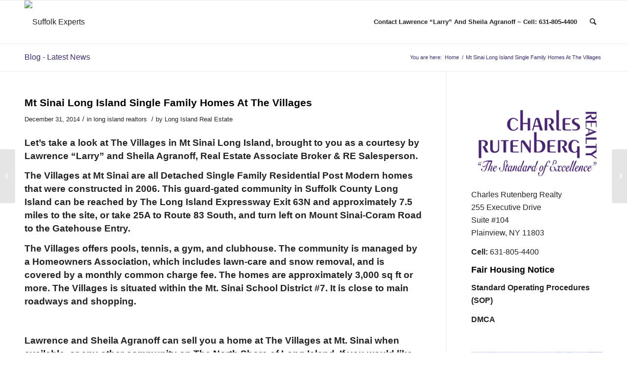

--- FILE ---
content_type: text/html; charset=UTF-8
request_url: https://www.suffolkexperts.com/2014/12/31/mt-sinai-long-island-single-family-homes-at-the-villages/
body_size: 11978
content:
<!DOCTYPE html>
<html lang="en-US" class="html_stretched responsive av-preloader-disabled av-default-lightbox  html_header_top html_logo_left html_main_nav_header html_menu_right html_slim html_header_sticky html_header_shrinking html_mobile_menu_phone html_header_searchicon html_content_align_center html_header_unstick_top_disabled html_header_stretch_disabled html_av-overlay-side html_av-overlay-side-classic html_av-submenu-noclone html_entry_id_18775 av-cookies-no-cookie-consent av-no-preview html_text_menu_active ">
<head>
<meta charset="UTF-8" />
<meta name="robots" content="index, follow" />


<!-- mobile setting -->
<meta name="viewport" content="width=device-width, initial-scale=1">

<!-- Scripts/CSS and wp_head hook -->
<title>Mt Sinai Long Island Single Family Homes At The Villages &#8211; Suffolk Experts</title>
<meta name='robots' content='max-image-preview:large' />
<link rel="alternate" type="application/rss+xml" title="Suffolk Experts &raquo; Feed" href="https://www.suffolkexperts.com/feed/" />
<link rel="alternate" type="application/rss+xml" title="Suffolk Experts &raquo; Comments Feed" href="https://www.suffolkexperts.com/comments/feed/" />
<link rel="alternate" title="oEmbed (JSON)" type="application/json+oembed" href="https://www.suffolkexperts.com/wp-json/oembed/1.0/embed?url=https%3A%2F%2Fwww.suffolkexperts.com%2F2014%2F12%2F31%2Fmt-sinai-long-island-single-family-homes-at-the-villages%2F" />
<link rel="alternate" title="oEmbed (XML)" type="text/xml+oembed" href="https://www.suffolkexperts.com/wp-json/oembed/1.0/embed?url=https%3A%2F%2Fwww.suffolkexperts.com%2F2014%2F12%2F31%2Fmt-sinai-long-island-single-family-homes-at-the-villages%2F&#038;format=xml" />
<style id='wp-img-auto-sizes-contain-inline-css' type='text/css'>
img:is([sizes=auto i],[sizes^="auto," i]){contain-intrinsic-size:3000px 1500px}
/*# sourceURL=wp-img-auto-sizes-contain-inline-css */
</style>
<link rel='stylesheet' id='avia-grid-css' href='https://www.suffolkexperts.com/wp-content/themes/suffolkexperts/css/grid.css?ver=4.7.6.4' type='text/css' media='all' />
<link rel='stylesheet' id='avia-base-css' href='https://www.suffolkexperts.com/wp-content/themes/suffolkexperts/css/base.css?ver=4.7.6.4' type='text/css' media='all' />
<link rel='stylesheet' id='avia-layout-css' href='https://www.suffolkexperts.com/wp-content/themes/suffolkexperts/css/layout.css?ver=4.7.6.4' type='text/css' media='all' />
<link rel='stylesheet' id='avia-module-blog-css' href='https://www.suffolkexperts.com/wp-content/themes/suffolkexperts/config-templatebuilder/avia-shortcodes/blog/blog.css?ver=6.9' type='text/css' media='all' />
<link rel='stylesheet' id='avia-module-postslider-css' href='https://www.suffolkexperts.com/wp-content/themes/suffolkexperts/config-templatebuilder/avia-shortcodes/postslider/postslider.css?ver=6.9' type='text/css' media='all' />
<link rel='stylesheet' id='avia-module-button-css' href='https://www.suffolkexperts.com/wp-content/themes/suffolkexperts/config-templatebuilder/avia-shortcodes/buttons/buttons.css?ver=6.9' type='text/css' media='all' />
<link rel='stylesheet' id='avia-module-comments-css' href='https://www.suffolkexperts.com/wp-content/themes/suffolkexperts/config-templatebuilder/avia-shortcodes/comments/comments.css?ver=6.9' type='text/css' media='all' />
<link rel='stylesheet' id='avia-module-gallery-css' href='https://www.suffolkexperts.com/wp-content/themes/suffolkexperts/config-templatebuilder/avia-shortcodes/gallery/gallery.css?ver=6.9' type='text/css' media='all' />
<link rel='stylesheet' id='avia-module-gridrow-css' href='https://www.suffolkexperts.com/wp-content/themes/suffolkexperts/config-templatebuilder/avia-shortcodes/grid_row/grid_row.css?ver=6.9' type='text/css' media='all' />
<link rel='stylesheet' id='avia-module-social-css' href='https://www.suffolkexperts.com/wp-content/themes/suffolkexperts/config-templatebuilder/avia-shortcodes/social_share/social_share.css?ver=6.9' type='text/css' media='all' />
<link rel='stylesheet' id='avia-module-tabs-css' href='https://www.suffolkexperts.com/wp-content/themes/suffolkexperts/config-templatebuilder/avia-shortcodes/tabs/tabs.css?ver=6.9' type='text/css' media='all' />
<link rel='stylesheet' id='avia-module-video-css' href='https://www.suffolkexperts.com/wp-content/themes/suffolkexperts/config-templatebuilder/avia-shortcodes/video/video.css?ver=6.9' type='text/css' media='all' />
<style id='wp-emoji-styles-inline-css' type='text/css'>

	img.wp-smiley, img.emoji {
		display: inline !important;
		border: none !important;
		box-shadow: none !important;
		height: 1em !important;
		width: 1em !important;
		margin: 0 0.07em !important;
		vertical-align: -0.1em !important;
		background: none !important;
		padding: 0 !important;
	}
/*# sourceURL=wp-emoji-styles-inline-css */
</style>
<style id='wp-block-library-inline-css' type='text/css'>
:root{--wp-block-synced-color:#7a00df;--wp-block-synced-color--rgb:122,0,223;--wp-bound-block-color:var(--wp-block-synced-color);--wp-editor-canvas-background:#ddd;--wp-admin-theme-color:#007cba;--wp-admin-theme-color--rgb:0,124,186;--wp-admin-theme-color-darker-10:#006ba1;--wp-admin-theme-color-darker-10--rgb:0,107,160.5;--wp-admin-theme-color-darker-20:#005a87;--wp-admin-theme-color-darker-20--rgb:0,90,135;--wp-admin-border-width-focus:2px}@media (min-resolution:192dpi){:root{--wp-admin-border-width-focus:1.5px}}.wp-element-button{cursor:pointer}:root .has-very-light-gray-background-color{background-color:#eee}:root .has-very-dark-gray-background-color{background-color:#313131}:root .has-very-light-gray-color{color:#eee}:root .has-very-dark-gray-color{color:#313131}:root .has-vivid-green-cyan-to-vivid-cyan-blue-gradient-background{background:linear-gradient(135deg,#00d084,#0693e3)}:root .has-purple-crush-gradient-background{background:linear-gradient(135deg,#34e2e4,#4721fb 50%,#ab1dfe)}:root .has-hazy-dawn-gradient-background{background:linear-gradient(135deg,#faaca8,#dad0ec)}:root .has-subdued-olive-gradient-background{background:linear-gradient(135deg,#fafae1,#67a671)}:root .has-atomic-cream-gradient-background{background:linear-gradient(135deg,#fdd79a,#004a59)}:root .has-nightshade-gradient-background{background:linear-gradient(135deg,#330968,#31cdcf)}:root .has-midnight-gradient-background{background:linear-gradient(135deg,#020381,#2874fc)}:root{--wp--preset--font-size--normal:16px;--wp--preset--font-size--huge:42px}.has-regular-font-size{font-size:1em}.has-larger-font-size{font-size:2.625em}.has-normal-font-size{font-size:var(--wp--preset--font-size--normal)}.has-huge-font-size{font-size:var(--wp--preset--font-size--huge)}.has-text-align-center{text-align:center}.has-text-align-left{text-align:left}.has-text-align-right{text-align:right}.has-fit-text{white-space:nowrap!important}#end-resizable-editor-section{display:none}.aligncenter{clear:both}.items-justified-left{justify-content:flex-start}.items-justified-center{justify-content:center}.items-justified-right{justify-content:flex-end}.items-justified-space-between{justify-content:space-between}.screen-reader-text{border:0;clip-path:inset(50%);height:1px;margin:-1px;overflow:hidden;padding:0;position:absolute;width:1px;word-wrap:normal!important}.screen-reader-text:focus{background-color:#ddd;clip-path:none;color:#444;display:block;font-size:1em;height:auto;left:5px;line-height:normal;padding:15px 23px 14px;text-decoration:none;top:5px;width:auto;z-index:100000}html :where(.has-border-color){border-style:solid}html :where([style*=border-top-color]){border-top-style:solid}html :where([style*=border-right-color]){border-right-style:solid}html :where([style*=border-bottom-color]){border-bottom-style:solid}html :where([style*=border-left-color]){border-left-style:solid}html :where([style*=border-width]){border-style:solid}html :where([style*=border-top-width]){border-top-style:solid}html :where([style*=border-right-width]){border-right-style:solid}html :where([style*=border-bottom-width]){border-bottom-style:solid}html :where([style*=border-left-width]){border-left-style:solid}html :where(img[class*=wp-image-]){height:auto;max-width:100%}:where(figure){margin:0 0 1em}html :where(.is-position-sticky){--wp-admin--admin-bar--position-offset:var(--wp-admin--admin-bar--height,0px)}@media screen and (max-width:600px){html :where(.is-position-sticky){--wp-admin--admin-bar--position-offset:0px}}

/*# sourceURL=wp-block-library-inline-css */
</style><style id='global-styles-inline-css' type='text/css'>
:root{--wp--preset--aspect-ratio--square: 1;--wp--preset--aspect-ratio--4-3: 4/3;--wp--preset--aspect-ratio--3-4: 3/4;--wp--preset--aspect-ratio--3-2: 3/2;--wp--preset--aspect-ratio--2-3: 2/3;--wp--preset--aspect-ratio--16-9: 16/9;--wp--preset--aspect-ratio--9-16: 9/16;--wp--preset--color--black: #000000;--wp--preset--color--cyan-bluish-gray: #abb8c3;--wp--preset--color--white: #ffffff;--wp--preset--color--pale-pink: #f78da7;--wp--preset--color--vivid-red: #cf2e2e;--wp--preset--color--luminous-vivid-orange: #ff6900;--wp--preset--color--luminous-vivid-amber: #fcb900;--wp--preset--color--light-green-cyan: #7bdcb5;--wp--preset--color--vivid-green-cyan: #00d084;--wp--preset--color--pale-cyan-blue: #8ed1fc;--wp--preset--color--vivid-cyan-blue: #0693e3;--wp--preset--color--vivid-purple: #9b51e0;--wp--preset--gradient--vivid-cyan-blue-to-vivid-purple: linear-gradient(135deg,rgb(6,147,227) 0%,rgb(155,81,224) 100%);--wp--preset--gradient--light-green-cyan-to-vivid-green-cyan: linear-gradient(135deg,rgb(122,220,180) 0%,rgb(0,208,130) 100%);--wp--preset--gradient--luminous-vivid-amber-to-luminous-vivid-orange: linear-gradient(135deg,rgb(252,185,0) 0%,rgb(255,105,0) 100%);--wp--preset--gradient--luminous-vivid-orange-to-vivid-red: linear-gradient(135deg,rgb(255,105,0) 0%,rgb(207,46,46) 100%);--wp--preset--gradient--very-light-gray-to-cyan-bluish-gray: linear-gradient(135deg,rgb(238,238,238) 0%,rgb(169,184,195) 100%);--wp--preset--gradient--cool-to-warm-spectrum: linear-gradient(135deg,rgb(74,234,220) 0%,rgb(151,120,209) 20%,rgb(207,42,186) 40%,rgb(238,44,130) 60%,rgb(251,105,98) 80%,rgb(254,248,76) 100%);--wp--preset--gradient--blush-light-purple: linear-gradient(135deg,rgb(255,206,236) 0%,rgb(152,150,240) 100%);--wp--preset--gradient--blush-bordeaux: linear-gradient(135deg,rgb(254,205,165) 0%,rgb(254,45,45) 50%,rgb(107,0,62) 100%);--wp--preset--gradient--luminous-dusk: linear-gradient(135deg,rgb(255,203,112) 0%,rgb(199,81,192) 50%,rgb(65,88,208) 100%);--wp--preset--gradient--pale-ocean: linear-gradient(135deg,rgb(255,245,203) 0%,rgb(182,227,212) 50%,rgb(51,167,181) 100%);--wp--preset--gradient--electric-grass: linear-gradient(135deg,rgb(202,248,128) 0%,rgb(113,206,126) 100%);--wp--preset--gradient--midnight: linear-gradient(135deg,rgb(2,3,129) 0%,rgb(40,116,252) 100%);--wp--preset--font-size--small: 13px;--wp--preset--font-size--medium: 20px;--wp--preset--font-size--large: 36px;--wp--preset--font-size--x-large: 42px;--wp--preset--spacing--20: 0.44rem;--wp--preset--spacing--30: 0.67rem;--wp--preset--spacing--40: 1rem;--wp--preset--spacing--50: 1.5rem;--wp--preset--spacing--60: 2.25rem;--wp--preset--spacing--70: 3.38rem;--wp--preset--spacing--80: 5.06rem;--wp--preset--shadow--natural: 6px 6px 9px rgba(0, 0, 0, 0.2);--wp--preset--shadow--deep: 12px 12px 50px rgba(0, 0, 0, 0.4);--wp--preset--shadow--sharp: 6px 6px 0px rgba(0, 0, 0, 0.2);--wp--preset--shadow--outlined: 6px 6px 0px -3px rgb(255, 255, 255), 6px 6px rgb(0, 0, 0);--wp--preset--shadow--crisp: 6px 6px 0px rgb(0, 0, 0);}:where(.is-layout-flex){gap: 0.5em;}:where(.is-layout-grid){gap: 0.5em;}body .is-layout-flex{display: flex;}.is-layout-flex{flex-wrap: wrap;align-items: center;}.is-layout-flex > :is(*, div){margin: 0;}body .is-layout-grid{display: grid;}.is-layout-grid > :is(*, div){margin: 0;}:where(.wp-block-columns.is-layout-flex){gap: 2em;}:where(.wp-block-columns.is-layout-grid){gap: 2em;}:where(.wp-block-post-template.is-layout-flex){gap: 1.25em;}:where(.wp-block-post-template.is-layout-grid){gap: 1.25em;}.has-black-color{color: var(--wp--preset--color--black) !important;}.has-cyan-bluish-gray-color{color: var(--wp--preset--color--cyan-bluish-gray) !important;}.has-white-color{color: var(--wp--preset--color--white) !important;}.has-pale-pink-color{color: var(--wp--preset--color--pale-pink) !important;}.has-vivid-red-color{color: var(--wp--preset--color--vivid-red) !important;}.has-luminous-vivid-orange-color{color: var(--wp--preset--color--luminous-vivid-orange) !important;}.has-luminous-vivid-amber-color{color: var(--wp--preset--color--luminous-vivid-amber) !important;}.has-light-green-cyan-color{color: var(--wp--preset--color--light-green-cyan) !important;}.has-vivid-green-cyan-color{color: var(--wp--preset--color--vivid-green-cyan) !important;}.has-pale-cyan-blue-color{color: var(--wp--preset--color--pale-cyan-blue) !important;}.has-vivid-cyan-blue-color{color: var(--wp--preset--color--vivid-cyan-blue) !important;}.has-vivid-purple-color{color: var(--wp--preset--color--vivid-purple) !important;}.has-black-background-color{background-color: var(--wp--preset--color--black) !important;}.has-cyan-bluish-gray-background-color{background-color: var(--wp--preset--color--cyan-bluish-gray) !important;}.has-white-background-color{background-color: var(--wp--preset--color--white) !important;}.has-pale-pink-background-color{background-color: var(--wp--preset--color--pale-pink) !important;}.has-vivid-red-background-color{background-color: var(--wp--preset--color--vivid-red) !important;}.has-luminous-vivid-orange-background-color{background-color: var(--wp--preset--color--luminous-vivid-orange) !important;}.has-luminous-vivid-amber-background-color{background-color: var(--wp--preset--color--luminous-vivid-amber) !important;}.has-light-green-cyan-background-color{background-color: var(--wp--preset--color--light-green-cyan) !important;}.has-vivid-green-cyan-background-color{background-color: var(--wp--preset--color--vivid-green-cyan) !important;}.has-pale-cyan-blue-background-color{background-color: var(--wp--preset--color--pale-cyan-blue) !important;}.has-vivid-cyan-blue-background-color{background-color: var(--wp--preset--color--vivid-cyan-blue) !important;}.has-vivid-purple-background-color{background-color: var(--wp--preset--color--vivid-purple) !important;}.has-black-border-color{border-color: var(--wp--preset--color--black) !important;}.has-cyan-bluish-gray-border-color{border-color: var(--wp--preset--color--cyan-bluish-gray) !important;}.has-white-border-color{border-color: var(--wp--preset--color--white) !important;}.has-pale-pink-border-color{border-color: var(--wp--preset--color--pale-pink) !important;}.has-vivid-red-border-color{border-color: var(--wp--preset--color--vivid-red) !important;}.has-luminous-vivid-orange-border-color{border-color: var(--wp--preset--color--luminous-vivid-orange) !important;}.has-luminous-vivid-amber-border-color{border-color: var(--wp--preset--color--luminous-vivid-amber) !important;}.has-light-green-cyan-border-color{border-color: var(--wp--preset--color--light-green-cyan) !important;}.has-vivid-green-cyan-border-color{border-color: var(--wp--preset--color--vivid-green-cyan) !important;}.has-pale-cyan-blue-border-color{border-color: var(--wp--preset--color--pale-cyan-blue) !important;}.has-vivid-cyan-blue-border-color{border-color: var(--wp--preset--color--vivid-cyan-blue) !important;}.has-vivid-purple-border-color{border-color: var(--wp--preset--color--vivid-purple) !important;}.has-vivid-cyan-blue-to-vivid-purple-gradient-background{background: var(--wp--preset--gradient--vivid-cyan-blue-to-vivid-purple) !important;}.has-light-green-cyan-to-vivid-green-cyan-gradient-background{background: var(--wp--preset--gradient--light-green-cyan-to-vivid-green-cyan) !important;}.has-luminous-vivid-amber-to-luminous-vivid-orange-gradient-background{background: var(--wp--preset--gradient--luminous-vivid-amber-to-luminous-vivid-orange) !important;}.has-luminous-vivid-orange-to-vivid-red-gradient-background{background: var(--wp--preset--gradient--luminous-vivid-orange-to-vivid-red) !important;}.has-very-light-gray-to-cyan-bluish-gray-gradient-background{background: var(--wp--preset--gradient--very-light-gray-to-cyan-bluish-gray) !important;}.has-cool-to-warm-spectrum-gradient-background{background: var(--wp--preset--gradient--cool-to-warm-spectrum) !important;}.has-blush-light-purple-gradient-background{background: var(--wp--preset--gradient--blush-light-purple) !important;}.has-blush-bordeaux-gradient-background{background: var(--wp--preset--gradient--blush-bordeaux) !important;}.has-luminous-dusk-gradient-background{background: var(--wp--preset--gradient--luminous-dusk) !important;}.has-pale-ocean-gradient-background{background: var(--wp--preset--gradient--pale-ocean) !important;}.has-electric-grass-gradient-background{background: var(--wp--preset--gradient--electric-grass) !important;}.has-midnight-gradient-background{background: var(--wp--preset--gradient--midnight) !important;}.has-small-font-size{font-size: var(--wp--preset--font-size--small) !important;}.has-medium-font-size{font-size: var(--wp--preset--font-size--medium) !important;}.has-large-font-size{font-size: var(--wp--preset--font-size--large) !important;}.has-x-large-font-size{font-size: var(--wp--preset--font-size--x-large) !important;}
/*# sourceURL=global-styles-inline-css */
</style>

<style id='classic-theme-styles-inline-css' type='text/css'>
/*! This file is auto-generated */
.wp-block-button__link{color:#fff;background-color:#32373c;border-radius:9999px;box-shadow:none;text-decoration:none;padding:calc(.667em + 2px) calc(1.333em + 2px);font-size:1.125em}.wp-block-file__button{background:#32373c;color:#fff;text-decoration:none}
/*# sourceURL=/wp-includes/css/classic-themes.min.css */
</style>
<link rel='stylesheet' id='avia-scs-css' href='https://www.suffolkexperts.com/wp-content/themes/suffolkexperts/css/shortcodes.css?ver=4.7.6.4' type='text/css' media='all' />
<link rel='stylesheet' id='avia-popup-css-css' href='https://www.suffolkexperts.com/wp-content/themes/suffolkexperts/js/aviapopup/magnific-popup.css?ver=4.7.6.4' type='text/css' media='screen' />
<link rel='stylesheet' id='avia-lightbox-css' href='https://www.suffolkexperts.com/wp-content/themes/suffolkexperts/css/avia-snippet-lightbox.css?ver=4.7.6.4' type='text/css' media='screen' />
<link rel='stylesheet' id='avia-widget-css-css' href='https://www.suffolkexperts.com/wp-content/themes/suffolkexperts/css/avia-snippet-widget.css?ver=4.7.6.4' type='text/css' media='screen' />
<link rel='stylesheet' id='avia-dynamic-css' href='https://www.suffolkexperts.com/wp-content/uploads/dynamic_avia/suffolk_experts.css?ver=61072e239f93f' type='text/css' media='all' />
<link rel='stylesheet' id='avia-custom-css' href='https://www.suffolkexperts.com/wp-content/themes/suffolkexperts/css/custom.css?ver=4.7.6.4' type='text/css' media='all' />
<link rel='stylesheet' id='avia-style-css' href='https://www.suffolkexperts.com/wp-content/themes/suffolkexperts-child/style.css?ver=4.7.6.4' type='text/css' media='all' />
<script type="text/javascript" src="https://www.suffolkexperts.com/wp-includes/js/jquery/jquery.min.js?ver=3.7.1" id="jquery-core-js"></script>
<script type="text/javascript" src="https://www.suffolkexperts.com/wp-includes/js/jquery/jquery-migrate.min.js?ver=3.4.1" id="jquery-migrate-js"></script>
<script type="text/javascript" src="https://www.suffolkexperts.com/wp-content/themes/suffolkexperts/js/avia-compat.js?ver=4.7.6.4" id="avia-compat-js"></script>
<link rel="https://api.w.org/" href="https://www.suffolkexperts.com/wp-json/" /><link rel="alternate" title="JSON" type="application/json" href="https://www.suffolkexperts.com/wp-json/wp/v2/posts/18775" /><link rel="EditURI" type="application/rsd+xml" title="RSD" href="https://www.suffolkexperts.com/xmlrpc.php?rsd" />
<meta name="generator" content="WordPress 6.9" />
<link rel="canonical" href="https://www.suffolkexperts.com/2014/12/31/mt-sinai-long-island-single-family-homes-at-the-villages/" />
<link rel='shortlink' href='https://www.suffolkexperts.com/?p=18775' />
<!-- Analytics by WP Statistics - https://wp-statistics.com -->
<link rel="profile" href="http://gmpg.org/xfn/11" />
<link rel="alternate" type="application/rss+xml" title="Suffolk Experts RSS2 Feed" href="https://www.suffolkexperts.com/feed/" />
<link rel="pingback" href="https://www.suffolkexperts.com/xmlrpc.php" />
<!--[if lt IE 9]><script src="https://www.suffolkexperts.com/wp-content/themes/suffolkexperts/js/html5shiv.js"></script><![endif]-->
<link rel="icon" href="http://www.suffolkexperts.com/wp-content/uploads/2020/10/favicon.png" type="image/png">
<style type='text/css'>
@font-face {font-family: 'entypo-fontello'; font-weight: normal; font-style: normal; font-display: auto;
src: url('https://www.suffolkexperts.com/wp-content/themes/suffolkexperts/config-templatebuilder/avia-template-builder/assets/fonts/entypo-fontello.woff2') format('woff2'),
url('https://www.suffolkexperts.com/wp-content/themes/suffolkexperts/config-templatebuilder/avia-template-builder/assets/fonts/entypo-fontello.woff') format('woff'),
url('https://www.suffolkexperts.com/wp-content/themes/suffolkexperts/config-templatebuilder/avia-template-builder/assets/fonts/entypo-fontello.ttf') format('truetype'), 
url('https://www.suffolkexperts.com/wp-content/themes/suffolkexperts/config-templatebuilder/avia-template-builder/assets/fonts/entypo-fontello.svg#entypo-fontello') format('svg'),
url('https://www.suffolkexperts.com/wp-content/themes/suffolkexperts/config-templatebuilder/avia-template-builder/assets/fonts/entypo-fontello.eot'),
url('https://www.suffolkexperts.com/wp-content/themes/suffolkexperts/config-templatebuilder/avia-template-builder/assets/fonts/entypo-fontello.eot?#iefix') format('embedded-opentype');
} #top .avia-font-entypo-fontello, body .avia-font-entypo-fontello, html body [data-av_iconfont='entypo-fontello']:before{ font-family: 'entypo-fontello'; }
</style>

<!--
Debugging Info for Theme support: 

Theme: Suffolk Experts Main
Version: 4.7.6.4
Installed: suffolkexperts
AviaFramework Version: 5.0
AviaBuilder Version: 4.7.6.4
aviaElementManager Version: 1.0.1
- - - - - - - - - - -
ChildTheme: Suffolk Experts
ChildTheme Version: 1.0
ChildTheme Installed: suffolkexperts

ML:128-PU:60-PLA:5
WP:6.9
Compress: CSS:disabled - JS:disabled
Updates: disabled
PLAu:3
-->
</head>




<body id="top" class="wp-singular post-template-default single single-post postid-18775 single-format-standard wp-theme-suffolkexperts wp-child-theme-suffolkexperts-child  rtl_columns stretched helvetica-neue-websave helvetica_neue" itemscope="itemscope" itemtype="https://schema.org/WebPage" >

	
	<div id='wrap_all'>

	
<header id='header' class='all_colors header_color light_bg_color  av_header_top av_logo_left av_main_nav_header av_menu_right av_slim av_header_sticky av_header_shrinking av_header_stretch_disabled av_mobile_menu_phone av_header_searchicon av_header_unstick_top_disabled av_bottom_nav_disabled  av_header_border_disabled'  role="banner" itemscope="itemscope" itemtype="https://schema.org/WPHeader" >

		<div  id='header_main' class='container_wrap container_wrap_logo'>
	
        <div class='container av-logo-container'><div class='inner-container'><span class='logo'><a href='https://www.suffolkexperts.com/'><img height="100" width="300" src='http://www.suffolkexperts.com/wp-content/uploads/2020/10/suffolkexperts-header.jpg' alt='Suffolk Experts' title='' /></a></span><nav class='main_menu' data-selectname='Select a page'  role="navigation" itemscope="itemscope" itemtype="https://schema.org/SiteNavigationElement" ><div class="avia-menu av-main-nav-wrap"><ul id="avia-menu" class="menu av-main-nav"><li id="menu-item-38210" class="menu-item menu-item-type-post_type menu-item-object-page menu-item-top-level menu-item-top-level-1"><a href="https://www.suffolkexperts.com/long-island-real-estate/" itemprop="url"><span class="avia-bullet"></span><span class="avia-menu-text">Contact Lawrence “Larry” And Sheila Agranoff ~ Cell: 631-805-4400</span><span class="avia-menu-fx"><span class="avia-arrow-wrap"><span class="avia-arrow"></span></span></span></a></li>
<li id="menu-item-search" class="noMobile menu-item menu-item-search-dropdown menu-item-avia-special"><a aria-label="Search" href="?s=" rel="nofollow" data-avia-search-tooltip="

&lt;form role=&quot;search&quot; action=&quot;https://www.suffolkexperts.com/&quot; id=&quot;searchform&quot; method=&quot;get&quot; class=&quot;&quot;&gt;
	&lt;div&gt;
		&lt;input type=&quot;submit&quot; value=&quot;&quot; id=&quot;searchsubmit&quot; class=&quot;button avia-font-entypo-fontello&quot; /&gt;
		&lt;input type=&quot;text&quot; id=&quot;s&quot; name=&quot;s&quot; value=&quot;&quot; placeholder=&#039;Search&#039; /&gt;
			&lt;/div&gt;
&lt;/form&gt;" aria-hidden='false' data-av_icon='' data-av_iconfont='entypo-fontello'><span class="avia_hidden_link_text">Search</span></a></li><li class="av-burger-menu-main menu-item-avia-special ">
	        			<a href="#" aria-label="Menu" aria-hidden="false">
							<span class="av-hamburger av-hamburger--spin av-js-hamburger">
								<span class="av-hamburger-box">
						          <span class="av-hamburger-inner"></span>
						          <strong>Menu</strong>
								</span>
							</span>
							<span class="avia_hidden_link_text">Menu</span>
						</a>
	        		   </li></ul></div></nav></div> </div> 
		<!-- end container_wrap-->
		</div>
		<div class='header_bg'></div>

<!-- end header -->
</header>
		
	<div id='main' class='all_colors' data-scroll-offset='88'>

	<div class='stretch_full container_wrap alternate_color light_bg_color title_container'><div class='container'><strong class='main-title entry-title '><a href='https://www.suffolkexperts.com/' rel='bookmark' title='Permanent Link: Blog - Latest News'  itemprop="headline" >Blog - Latest News</a></strong><div class="breadcrumb breadcrumbs avia-breadcrumbs"><div class="breadcrumb-trail" ><span class="trail-before"><span class="breadcrumb-title">You are here:</span></span> <span  itemscope="itemscope" itemtype="https://schema.org/BreadcrumbList" ><span  itemscope="itemscope" itemtype="https://schema.org/ListItem" itemprop="itemListElement" ><a itemprop="url" href="https://www.suffolkexperts.com" title="Suffolk Experts" rel="home" class="trail-begin"><span itemprop="name">Home</span></a><span itemprop="position" class="hidden">1</span></span></span> <span class="sep">/</span> <span class="trail-end">Mt Sinai Long Island Single Family Homes At The Villages</span></div></div></div></div>
		<div class='container_wrap container_wrap_first main_color sidebar_right'>

			<div class='container template-blog template-single-blog '>

				<main class='content units av-content-small alpha '  role="main" itemscope="itemscope" itemtype="https://schema.org/Blog" >

                    <article class='post-entry post-entry-type-standard post-entry-18775 post-loop-1 post-parity-odd post-entry-last single-big  post-18775 post type-post status-publish format-standard hentry category-long-island-realtors'  itemscope="itemscope" itemtype="https://schema.org/BlogPosting" itemprop="blogPost" ><div class='blog-meta'></div><div class='entry-content-wrapper clearfix standard-content'><header class="entry-content-header"><h1 class='post-title entry-title '  itemprop="headline" >	<a href='https://www.suffolkexperts.com/2014/12/31/mt-sinai-long-island-single-family-homes-at-the-villages/' rel='bookmark' title='Permanent Link: Mt Sinai Long Island Single Family Homes At The Villages'>Mt Sinai Long Island Single Family Homes At The Villages			<span class='post-format-icon minor-meta'></span>	</a></h1><span class='post-meta-infos'><time class='date-container minor-meta updated' >December 31, 2014</time><span class='text-sep text-sep-date'>/</span><span class="blog-categories minor-meta">in <a href="https://www.suffolkexperts.com/category/long-island-realtors/" rel="tag">long island realtors</a> </span><span class="text-sep text-sep-cat">/</span><span class="blog-author minor-meta">by <span class="entry-author-link"  itemprop="author" ><span class="author"><span class="fn"><a href="https://www.suffolkexperts.com/author/longislandrealtors/" title="Posts by Long Island Real Estate" rel="author">Long Island Real Estate</a></span></span></span></span></span></header><div class="entry-content"  itemprop="text" ><p><strong><span style="font-size: 14pt;">Let&#8217;s take a look at The Villages in Mt Sinai Long Island, brought to you as a courtesy by Lawrence &#8220;Larry&#8221; and Sheila Agranoff, Real Estate Associate Broker &amp; RE Salesperson.</span></strong></p>
<p><strong><span style="font-size: 14pt;">The Villages at Mt Sinai are all Detached Single Family Residential Post Modern homes that were constructed in 2006. This guard-gated community in Suffolk County Long Island can be reached by The Long Island Expressway Exit 63N and approximately 7.5 miles to the site, or take 25A to Route 83 South, and turn left on Mount Sinai-Coram Road to the Gatehouse Entry.</span></strong></p>
<p><strong><span class="gmw_" style="font-size: 14pt;">The Villages offers pools, tennis, a gym, and clubhouse. The community is managed by a Homeowners Association, which includes lawn-care and snow removal, and is covered by a monthly common charge fee. The homes are approximately 3,000 sq ft or more. The Villages is situated within the Mt. Sinai School District #7. It is close to main roadways and shopping. </span></strong></p>
<p>&nbsp;</p>
<p><strong><span style="font-size: 14pt;">Lawrence and Sheila Agranoff can sell you a home at The Villages at Mt. Sinai when available, or any other community on The North Shore of Long Island. If you would like to list your present home for sale with us and have it featured on our popular websites, call at 631-805-4400 (c).</span></strong></p>
<p>&nbsp;</p>
<p>&nbsp;</p>
<hr />
<p>&nbsp;</p>
</div><footer class="entry-footer"><div class='av-share-box'><h5 class='av-share-link-description av-no-toc '>Share this entry</h5><ul class='av-share-box-list noLightbox'><li class='av-share-link av-social-link-facebook' ><a target="_blank" aria-label="Share on Facebook" href='https://www.facebook.com/sharer.php?u=https://www.suffolkexperts.com/2014/12/31/mt-sinai-long-island-single-family-homes-at-the-villages/&#038;t=Mt%20Sinai%20Long%20Island%20Single%20Family%20Homes%20At%20The%20Villages' aria-hidden='false' data-av_icon='' data-av_iconfont='entypo-fontello' title='' data-avia-related-tooltip='Share on Facebook' rel="noopener"><span class='avia_hidden_link_text'>Share on Facebook</span></a></li><li class='av-share-link av-social-link-twitter' ><a target="_blank" aria-label="Share on Twitter" href='https://twitter.com/share?text=Mt%20Sinai%20Long%20Island%20Single%20Family%20Homes%20At%20The%20Villages&#038;url=https://www.suffolkexperts.com/?p=18775' aria-hidden='false' data-av_icon='' data-av_iconfont='entypo-fontello' title='' data-avia-related-tooltip='Share on Twitter' rel="noopener"><span class='avia_hidden_link_text'>Share on Twitter</span></a></li><li class='av-share-link av-social-link-whatsapp' ><a target="_blank" aria-label="Share on WhatsApp" href='https://api.whatsapp.com/send?text=https://www.suffolkexperts.com/2014/12/31/mt-sinai-long-island-single-family-homes-at-the-villages/' aria-hidden='false' data-av_icon='' data-av_iconfont='entypo-fontello' title='' data-avia-related-tooltip='Share on WhatsApp' rel="noopener"><span class='avia_hidden_link_text'>Share on WhatsApp</span></a></li><li class='av-share-link av-social-link-pinterest' ><a target="_blank" aria-label="Share on Pinterest" href='https://pinterest.com/pin/create/button/?url=https%3A%2F%2Fwww.suffolkexperts.com%2F2014%2F12%2F31%2Fmt-sinai-long-island-single-family-homes-at-the-villages%2F&#038;description=Mt%20Sinai%20Long%20Island%20Single%20Family%20Homes%20At%20The%20Villages&#038;media=' aria-hidden='false' data-av_icon='' data-av_iconfont='entypo-fontello' title='' data-avia-related-tooltip='Share on Pinterest' rel="noopener"><span class='avia_hidden_link_text'>Share on Pinterest</span></a></li><li class='av-share-link av-social-link-linkedin' ><a target="_blank" aria-label="Share on LinkedIn" href='https://linkedin.com/shareArticle?mini=true&#038;title=Mt%20Sinai%20Long%20Island%20Single%20Family%20Homes%20At%20The%20Villages&#038;url=https://www.suffolkexperts.com/2014/12/31/mt-sinai-long-island-single-family-homes-at-the-villages/' aria-hidden='false' data-av_icon='' data-av_iconfont='entypo-fontello' title='' data-avia-related-tooltip='Share on LinkedIn' rel="noopener"><span class='avia_hidden_link_text'>Share on LinkedIn</span></a></li><li class='av-share-link av-social-link-tumblr' ><a target="_blank" aria-label="Share on Tumblr" href='https://www.tumblr.com/share/link?url=https%3A%2F%2Fwww.suffolkexperts.com%2F2014%2F12%2F31%2Fmt-sinai-long-island-single-family-homes-at-the-villages%2F&#038;name=Mt%20Sinai%20Long%20Island%20Single%20Family%20Homes%20At%20The%20Villages&#038;description=Let%E2%80%99s%20take%20a%20look%20at%20The%20Villages%20in%20Mt%20Sinai%20Long%20Island%2C%20brought%20to%20you%20as%20a%20courtesy%20by%20Lawrence%20%E2%80%9CLarry%E2%80%9D%20and%20Sheila%20Agranoff%2C%20Real%20Estate%20Associate%20Broker%20%26%20RE%20Salesperson.%20The%20Villages%20at%20Mt%20Sinai%20are%20all%20Detached%20Single%20Family%20Residential%20Post%20Modern%20homes%20that%20were%20constructed%20in%202006.%20This%20guard-gated%20community%20in%20Suffolk%20%5B%E2%80%A6%5D' aria-hidden='false' data-av_icon='' data-av_iconfont='entypo-fontello' title='' data-avia-related-tooltip='Share on Tumblr' rel="noopener"><span class='avia_hidden_link_text'>Share on Tumblr</span></a></li><li class='av-share-link av-social-link-vk' ><a target="_blank" aria-label="Share on Vk" href='https://vk.com/share.php?url=https://www.suffolkexperts.com/2014/12/31/mt-sinai-long-island-single-family-homes-at-the-villages/' aria-hidden='false' data-av_icon='' data-av_iconfont='entypo-fontello' title='' data-avia-related-tooltip='Share on Vk' rel="noopener"><span class='avia_hidden_link_text'>Share on Vk</span></a></li><li class='av-share-link av-social-link-reddit' ><a target="_blank" aria-label="Share on Reddit" href='https://reddit.com/submit?url=https://www.suffolkexperts.com/2014/12/31/mt-sinai-long-island-single-family-homes-at-the-villages/&#038;title=Mt%20Sinai%20Long%20Island%20Single%20Family%20Homes%20At%20The%20Villages' aria-hidden='false' data-av_icon='' data-av_iconfont='entypo-fontello' title='' data-avia-related-tooltip='Share on Reddit' rel="noopener"><span class='avia_hidden_link_text'>Share on Reddit</span></a></li><li class='av-share-link av-social-link-mail' ><a  aria-label="Share by Mail" href='mailto:?subject=Mt%20Sinai%20Long%20Island%20Single%20Family%20Homes%20At%20The%20Villages&#038;body=https://www.suffolkexperts.com/2014/12/31/mt-sinai-long-island-single-family-homes-at-the-villages/' aria-hidden='false' data-av_icon='' data-av_iconfont='entypo-fontello' title='' data-avia-related-tooltip='Share by Mail'><span class='avia_hidden_link_text'>Share by Mail</span></a></li></ul></div></footer><div class='post_delimiter'></div></div><div class='post_author_timeline'></div><span class='hidden'>
				<span class='av-structured-data'  itemprop="image" itemscope="itemscope" itemtype="https://schema.org/ImageObject" >
						<span itemprop='url'>http://www.suffolkexperts.com/wp-content/uploads/2020/10/suffolkexperts-header.jpg</span>
						<span itemprop='height'>0</span>
						<span itemprop='width'>0</span>
				</span>
				<span class='av-structured-data'  itemprop="publisher" itemtype="https://schema.org/Organization" itemscope="itemscope" >
						<span itemprop='name'>Long Island Real Estate</span>
						<span itemprop='logo' itemscope itemtype='https://schema.org/ImageObject'>
							<span itemprop='url'>http://www.suffolkexperts.com/wp-content/uploads/2020/10/suffolkexperts-header.jpg</span>
						 </span>
				</span><span class='av-structured-data'  itemprop="author" itemscope="itemscope" itemtype="https://schema.org/Person" ><span itemprop='name'>Long Island Real Estate</span></span><span class='av-structured-data'  itemprop="datePublished" datetime="2014-12-31T07:10:36-05:00" >2014-12-31 07:10:36</span><span class='av-structured-data'  itemprop="dateModified" itemtype="https://schema.org/dateModified" >2023-04-29 18:41:49</span><span class='av-structured-data'  itemprop="mainEntityOfPage" itemtype="https://schema.org/mainEntityOfPage" ><span itemprop='name'>Mt Sinai Long Island Single Family Homes At The Villages</span></span></span></article><div class='single-big'></div>


	        	
	        	
<div class='comment-entry post-entry'>


</div>
				<!--end content-->
				</main>

				<aside class='sidebar sidebar_right   alpha units'  role="complementary" itemscope="itemscope" itemtype="https://schema.org/WPSideBar" ><div class='inner_sidebar extralight-border'><section id="text-3" class="widget clearfix widget_text">			<div class="textwidget"><p><img loading="lazy" decoding="async" class="alignnone size-full wp-image-47184" src="http://www.suffolkexperts.com/wp-content/uploads/2022/12/crr-logo.png" alt="" width="296" height="170" /></p>
<p>Charles Rutenberg Realty<br />
255 Executive Drive<br />
Suite #104<br />
Plainview, NY 11803</p>
<p><strong>Cell:</strong> 631-805-4400</p>
<h4 style="margin: 0px;"><strong><a href="http://www.suffolkexperts.com/wp-content/uploads/2020/10/fair-housing-notice.pdf" target="_blank" rel="noopener noreferrer">Fair Housing Notice</a></strong></h4>
<p><a href="http://www.suffolkexperts.com/wp-content/uploads/2022/05/standard-operating-procedures.pdf" target="_blank" rel="noopener"><strong>Standard Operating Procedures (SOP)</strong></a></p>
<p><a href="http://www.lirealtor.com/pdfs/dmca_notice.pdf" target="_blank" rel="noopener noreferrer"><strong>DMCA</strong></a></p>
<p>&nbsp;</p>
<p><img loading="lazy" decoding="async" class="alignnone size-full wp-image-67180" src="http://www.suffolkexperts.com/wp-content/uploads/2026/01/lawrence-sheila-agranoff-img.jpg" alt="" width="300" height="290" srcset="https://www.suffolkexperts.com/wp-content/uploads/2026/01/lawrence-sheila-agranoff-img.jpg 300w, https://www.suffolkexperts.com/wp-content/uploads/2026/01/lawrence-sheila-agranoff-img-36x36.jpg 36w" sizes="auto, (max-width: 300px) 100vw, 300px" /></p>
<p style="font-size: 15px;">Lawrence “Larry” and Sheila Agranoff, REALTORS®<br />
Licensed Real Estate Associate Broker<br />
Licensed RE Salesperson</p>
<p><strong>Cell:</strong> 631-805-4400</p>
<p><a href="https://www.facebook.com/larryandsheila/" target="_blank" rel="noopener"><img loading="lazy" decoding="async" class="alignnone wp-image-47188" src="http://www.suffolkexperts.com/wp-content/uploads/2022/12/facebook-icon.png" alt="" width="42" height="42" srcset="https://www.suffolkexperts.com/wp-content/uploads/2022/12/facebook-icon.png 48w, https://www.suffolkexperts.com/wp-content/uploads/2022/12/facebook-icon-36x36.png 36w" sizes="auto, (max-width: 42px) 100vw, 42px" /></a> <a href="https://twitter.com/suffolkexperts" target="_blank" rel="noopener"><img loading="lazy" decoding="async" class="alignnone wp-image-47191" src="http://www.suffolkexperts.com/wp-content/uploads/2022/12/twitter-icon.png" alt="" width="42" height="42" srcset="https://www.suffolkexperts.com/wp-content/uploads/2022/12/twitter-icon.png 48w, https://www.suffolkexperts.com/wp-content/uploads/2022/12/twitter-icon-36x36.png 36w" sizes="auto, (max-width: 42px) 100vw, 42px" /></a> <a href="https://www.instagram.com/longislandrealtors/" target="_blank" rel="noopener"><img loading="lazy" decoding="async" class="alignnone wp-image-47189" src="http://www.suffolkexperts.com/wp-content/uploads/2022/12/instagram-icon.png" alt="" width="42" height="42" srcset="https://www.suffolkexperts.com/wp-content/uploads/2022/12/instagram-icon.png 48w, https://www.suffolkexperts.com/wp-content/uploads/2022/12/instagram-icon-36x36.png 36w" sizes="auto, (max-width: 42px) 100vw, 42px" /></a> <a href="https://www.linkedin.com/in/larryandsheila/" target="_blank" rel="noopener"><img loading="lazy" decoding="async" class="alignnone wp-image-47190" src="http://www.suffolkexperts.com/wp-content/uploads/2022/12/linkedin-icon.png" alt="" width="42" height="42" srcset="https://www.suffolkexperts.com/wp-content/uploads/2022/12/linkedin-icon.png 48w, https://www.suffolkexperts.com/wp-content/uploads/2022/12/linkedin-icon-36x36.png 36w" sizes="auto, (max-width: 42px) 100vw, 42px" /></a></p>
<p><strong>WE SUCCESSFULLY LIST AND SELL LONG ISLAND REAL ESTATE</strong></p>
<p><strong>Broker Website:</strong><br />
<a href="http://www.crrli.com" target="_blank" rel="noopener noreferrer">www.crrli.com</a></p>
<p>If your home is listed with another broker, this is not a solicitation of property. Reproduction of text/images contained herein is strictly prohibited. Disclaimer: While information is believed to be accurate it is represented subject to errors, omissions, changes or reliance on information &amp; must be verified by prospective consumers. The authors disclaim liability for any damages/losses, direct or indirect resulting from anything contained herein or the accuracy of comments or opinions of visitors. ©2008-2026.</p>
</div>
		<span class="seperator extralight-border"></span></section></div></aside>

			</div><!--end container-->

		</div><!-- close default .container_wrap element -->


						<div class='container_wrap footer_color' id='footer'>

					<div class='container'>

						<div class='flex_column av_one_half  first el_before_av_one_half'><section id="text-2" class="widget clearfix widget_text">			<div class="textwidget"><h5>Long Island Real Estate</h5>
<p>255 Executive Drive, Suite #104, Plainview, NY 11803</p>
<p>Cell: (631) 805-4400 |  <a class="email" href="mailto:sheila@suffolkexperts.com">sheila@suffolkexperts.com</a></p>
<p><a href="http://www.crrli.com/" target="_blank" rel="noopener"><strong>Charles Rutenberg Realty Inc</strong></a></p>
<p><a href="https://www.nassauandsuffolk.com/dmca"><strong>DMCA Notice</strong></a></p>
<p><a href="http://www.suffolkexperts.com/wp-content/uploads/2020/10/fair-housing-notice.pdf" target="_blank" rel="noopener"><strong>Fair Housing Notice</strong></a></p>
<p><a href="https://www.facebook.com/larryandsheila/" target="_blank" rel="noopener"><img loading="lazy" decoding="async" class="alignnone wp-image-47188" src="http://www.suffolkexperts.com/wp-content/uploads/2022/12/facebook-icon.png" alt="" width="42" height="42" srcset="https://www.suffolkexperts.com/wp-content/uploads/2022/12/facebook-icon.png 48w, https://www.suffolkexperts.com/wp-content/uploads/2022/12/facebook-icon-36x36.png 36w" sizes="auto, (max-width: 42px) 100vw, 42px" /></a> <a href="https://twitter.com/suffolkexperts" target="_blank" rel="noopener"><img loading="lazy" decoding="async" class="alignnone wp-image-47191" src="http://www.suffolkexperts.com/wp-content/uploads/2022/12/twitter-icon.png" alt="" width="42" height="42" srcset="https://www.suffolkexperts.com/wp-content/uploads/2022/12/twitter-icon.png 48w, https://www.suffolkexperts.com/wp-content/uploads/2022/12/twitter-icon-36x36.png 36w" sizes="auto, (max-width: 42px) 100vw, 42px" /></a> <a href="https://www.instagram.com/longislandrealtors/" target="_blank" rel="noopener"><img loading="lazy" decoding="async" class="alignnone wp-image-47189" src="http://www.suffolkexperts.com/wp-content/uploads/2022/12/instagram-icon.png" alt="" width="42" height="42" srcset="https://www.suffolkexperts.com/wp-content/uploads/2022/12/instagram-icon.png 48w, https://www.suffolkexperts.com/wp-content/uploads/2022/12/instagram-icon-36x36.png 36w" sizes="auto, (max-width: 42px) 100vw, 42px" /></a> <a href="https://www.linkedin.com/in/larryandsheila/" target="_blank" rel="noopener"><img loading="lazy" decoding="async" class="alignnone wp-image-47190" src="http://www.suffolkexperts.com/wp-content/uploads/2022/12/linkedin-icon.png" alt="" width="42" height="42" srcset="https://www.suffolkexperts.com/wp-content/uploads/2022/12/linkedin-icon.png 48w, https://www.suffolkexperts.com/wp-content/uploads/2022/12/linkedin-icon-36x36.png 36w" sizes="auto, (max-width: 42px) 100vw, 42px" /></a></p>
<p>DMCA Disclaimer:</p>
<p style="font-size: 13px;line-height: 18px;">The Digital Millennium Copyright Act of 1998, 17 U.S.C. §512, provides a process for copyright owners to request removal of material they believe infringes their rights. If you have a good faith belief that any content made available on or through our website or services has been used in a manner not authorized by you, the copyright owner, your agent may send a written notice requesting that the material be removed or access to it blocked. Notices should be sent by email to DMCAnotice@MLSGrid.com.</p>
<p style="font-size: 13px;line-height: 18px;">To be effective under the DMCA, the notice of alleged infringement must include: (1) a description of the copyrighted work claimed to have been infringed; (2) a description of the material claimed to be infringing and information reasonably sufficient to permit us to locate the material; (3) your contact information, including address, telephone number, and email address; (4) a statement that you have a good faith belief that use of the material is not authorized by the copyright owner, its agent, or the law; (5) a statement, signed under penalty of perjury, that the information in the notice is accurate and that you are authorized to act on behalf of the owner of the exclusive right that is allegedly infringed; and (6) a physical or electronic signature of the copyright owner or a person authorized to act on their behalf. Failure to include all required information may delay processing of your request.</p>
</div>
		<span class="seperator extralight-border"></span></section></div><div class='flex_column av_one_half  el_after_av_one_half  el_before_av_one_half '><section id="text-4" class="widget clearfix widget_text">			<div class="textwidget"><p><img loading="lazy" decoding="async" class="alignleft wp-image-67179" src="http://www.suffolkexperts.com/wp-content/uploads/2026/01/lawrence-sheila-agranoff.jpg" alt="" width="250" height="200" /></p>
<p class="p1"><strong>Lawrence &amp; Sheila Agranoff, REALTORS®</strong><br />
Cell: 631-805-4400<br />
Call or Text</p>
<p class="p1">Email Us:<br />
<strong><a href="mailto:sheila@suffolkexperts.com">sheila@suffolkexperts.com</a></strong></p>
</div>
		<span class="seperator extralight-border"></span></section><section id="text-5" class="widget clearfix widget_text">			<div class="textwidget"><p class="p1">Lawrence &#8220;Larry&#8221; and Sheila Agranoff, REALTORS® help buyers and sellers navigate the Long Island real estate process with confidence and peace of mind. From first time buyers to those downsizing or relocating, we guide each step with experience, insight, and a thoughtful approach focused on what matters most to you.</p>
<p class="p1">We work with a wide range of properties, including single family homes, condos, townhouses, new construction, and distinctive residences. Our marketing is designed specifically for Long Island, and we take the time to understand each community we work in. Every move matters, and we never lose sight of the personal side of the process.</p>
</div>
		<span class="seperator extralight-border"></span></section></div>
					</div>

				<!-- ####### END FOOTER CONTAINER ####### -->
				</div>

	

	
				<footer class='container_wrap socket_color' id='socket'  role="contentinfo" itemscope="itemscope" itemtype="https://schema.org/WPFooter" >
                    <div class='container'>

                        <span class='copyright'>&copy; Copyright  - <a href='https://www.suffolkexperts.com/'>Suffolk Experts</a></span>

                        
                    </div>

	            <!-- ####### END SOCKET CONTAINER ####### -->
				</footer>


					<!-- end main -->
		</div>
		
		<a class='avia-post-nav avia-post-prev without-image' href='https://www.suffolkexperts.com/2014/12/30/great-neck-gated-condominium-at-portico-in-nassau-county-ny-11021/' >    <span class='label iconfont' aria-hidden='true' data-av_icon='' data-av_iconfont='entypo-fontello'></span>    <span class='entry-info-wrap'>        <span class='entry-info'>            <span class='entry-title'>Great Neck Gated Condominium At Portico In Nassau County NY 11021</span>        </span>    </span></a><a class='avia-post-nav avia-post-next without-image' href='https://www.suffolkexperts.com/2015/01/01/we-can-help-you-relocate-to-long-island/' >    <span class='label iconfont' aria-hidden='true' data-av_icon='' data-av_iconfont='entypo-fontello'></span>    <span class='entry-info-wrap'>        <span class='entry-info'>            <span class='entry-title'>We Can Help You Relocate To Long Island</span>        </span>    </span></a><!-- end wrap_all --></div>

<a href='#top' title='Scroll to top' id='scroll-top-link' aria-hidden='true' data-av_icon='' data-av_iconfont='entypo-fontello'><span class="avia_hidden_link_text">Scroll to top</span></a>

<div id="fb-root"></div>

<script type="speculationrules">
{"prefetch":[{"source":"document","where":{"and":[{"href_matches":"/*"},{"not":{"href_matches":["/wp-*.php","/wp-admin/*","/wp-content/uploads/*","/wp-content/*","/wp-content/plugins/*","/wp-content/themes/suffolkexperts-child/*","/wp-content/themes/suffolkexperts/*","/*\\?(.+)"]}},{"not":{"selector_matches":"a[rel~=\"nofollow\"]"}},{"not":{"selector_matches":".no-prefetch, .no-prefetch a"}}]},"eagerness":"conservative"}]}
</script>

 <script type='text/javascript'>
 /* <![CDATA[ */  
var avia_framework_globals = avia_framework_globals || {};
    avia_framework_globals.frameworkUrl = 'https://www.suffolkexperts.com/wp-content/themes/suffolkexperts/framework/';
    avia_framework_globals.installedAt = 'https://www.suffolkexperts.com/wp-content/themes/suffolkexperts/';
    avia_framework_globals.ajaxurl = 'https://www.suffolkexperts.com/wp-admin/admin-ajax.php';
/* ]]> */ 
</script>
 
 <script type="text/javascript" src="https://www.suffolkexperts.com/wp-content/themes/suffolkexperts/js/avia.js?ver=4.7.6.4" id="avia-default-js"></script>
<script type="text/javascript" src="https://www.suffolkexperts.com/wp-content/themes/suffolkexperts/js/shortcodes.js?ver=4.7.6.4" id="avia-shortcodes-js"></script>
<script type="text/javascript" src="https://www.suffolkexperts.com/wp-content/themes/suffolkexperts/config-templatebuilder/avia-shortcodes/gallery/gallery.js?ver=6.9" id="avia-module-gallery-js"></script>
<script type="text/javascript" src="https://www.suffolkexperts.com/wp-content/themes/suffolkexperts/config-templatebuilder/avia-shortcodes/tabs/tabs.js?ver=6.9" id="avia-module-tabs-js"></script>
<script type="text/javascript" src="https://www.suffolkexperts.com/wp-content/themes/suffolkexperts/config-templatebuilder/avia-shortcodes/slideshow/slideshow-video.js?ver=6.9" id="avia-module-slideshow-video-js"></script>
<script type="text/javascript" src="https://www.suffolkexperts.com/wp-content/themes/suffolkexperts/config-templatebuilder/avia-shortcodes/video/video.js?ver=6.9" id="avia-module-video-js"></script>
<script type="text/javascript" src="https://www.suffolkexperts.com/wp-content/themes/suffolkexperts/js/aviapopup/jquery.magnific-popup.min.js?ver=4.7.6.4" id="avia-popup-js-js"></script>
<script type="text/javascript" src="https://www.suffolkexperts.com/wp-content/themes/suffolkexperts/js/avia-snippet-lightbox.js?ver=4.7.6.4" id="avia-lightbox-activation-js"></script>
<script type="text/javascript" src="https://www.suffolkexperts.com/wp-content/themes/suffolkexperts/js/avia-snippet-sticky-header.js?ver=4.7.6.4" id="avia-sticky-header-js"></script>
<script type="text/javascript" src="https://www.suffolkexperts.com/wp-content/themes/suffolkexperts/js/avia-snippet-widget.js?ver=4.7.6.4" id="avia-widget-js-js"></script>
<script id="wp-emoji-settings" type="application/json">
{"baseUrl":"https://s.w.org/images/core/emoji/17.0.2/72x72/","ext":".png","svgUrl":"https://s.w.org/images/core/emoji/17.0.2/svg/","svgExt":".svg","source":{"concatemoji":"https://www.suffolkexperts.com/wp-includes/js/wp-emoji-release.min.js?ver=6.9"}}
</script>
<script type="module">
/* <![CDATA[ */
/*! This file is auto-generated */
const a=JSON.parse(document.getElementById("wp-emoji-settings").textContent),o=(window._wpemojiSettings=a,"wpEmojiSettingsSupports"),s=["flag","emoji"];function i(e){try{var t={supportTests:e,timestamp:(new Date).valueOf()};sessionStorage.setItem(o,JSON.stringify(t))}catch(e){}}function c(e,t,n){e.clearRect(0,0,e.canvas.width,e.canvas.height),e.fillText(t,0,0);t=new Uint32Array(e.getImageData(0,0,e.canvas.width,e.canvas.height).data);e.clearRect(0,0,e.canvas.width,e.canvas.height),e.fillText(n,0,0);const a=new Uint32Array(e.getImageData(0,0,e.canvas.width,e.canvas.height).data);return t.every((e,t)=>e===a[t])}function p(e,t){e.clearRect(0,0,e.canvas.width,e.canvas.height),e.fillText(t,0,0);var n=e.getImageData(16,16,1,1);for(let e=0;e<n.data.length;e++)if(0!==n.data[e])return!1;return!0}function u(e,t,n,a){switch(t){case"flag":return n(e,"\ud83c\udff3\ufe0f\u200d\u26a7\ufe0f","\ud83c\udff3\ufe0f\u200b\u26a7\ufe0f")?!1:!n(e,"\ud83c\udde8\ud83c\uddf6","\ud83c\udde8\u200b\ud83c\uddf6")&&!n(e,"\ud83c\udff4\udb40\udc67\udb40\udc62\udb40\udc65\udb40\udc6e\udb40\udc67\udb40\udc7f","\ud83c\udff4\u200b\udb40\udc67\u200b\udb40\udc62\u200b\udb40\udc65\u200b\udb40\udc6e\u200b\udb40\udc67\u200b\udb40\udc7f");case"emoji":return!a(e,"\ud83e\u1fac8")}return!1}function f(e,t,n,a){let r;const o=(r="undefined"!=typeof WorkerGlobalScope&&self instanceof WorkerGlobalScope?new OffscreenCanvas(300,150):document.createElement("canvas")).getContext("2d",{willReadFrequently:!0}),s=(o.textBaseline="top",o.font="600 32px Arial",{});return e.forEach(e=>{s[e]=t(o,e,n,a)}),s}function r(e){var t=document.createElement("script");t.src=e,t.defer=!0,document.head.appendChild(t)}a.supports={everything:!0,everythingExceptFlag:!0},new Promise(t=>{let n=function(){try{var e=JSON.parse(sessionStorage.getItem(o));if("object"==typeof e&&"number"==typeof e.timestamp&&(new Date).valueOf()<e.timestamp+604800&&"object"==typeof e.supportTests)return e.supportTests}catch(e){}return null}();if(!n){if("undefined"!=typeof Worker&&"undefined"!=typeof OffscreenCanvas&&"undefined"!=typeof URL&&URL.createObjectURL&&"undefined"!=typeof Blob)try{var e="postMessage("+f.toString()+"("+[JSON.stringify(s),u.toString(),c.toString(),p.toString()].join(",")+"));",a=new Blob([e],{type:"text/javascript"});const r=new Worker(URL.createObjectURL(a),{name:"wpTestEmojiSupports"});return void(r.onmessage=e=>{i(n=e.data),r.terminate(),t(n)})}catch(e){}i(n=f(s,u,c,p))}t(n)}).then(e=>{for(const n in e)a.supports[n]=e[n],a.supports.everything=a.supports.everything&&a.supports[n],"flag"!==n&&(a.supports.everythingExceptFlag=a.supports.everythingExceptFlag&&a.supports[n]);var t;a.supports.everythingExceptFlag=a.supports.everythingExceptFlag&&!a.supports.flag,a.supports.everything||((t=a.source||{}).concatemoji?r(t.concatemoji):t.wpemoji&&t.twemoji&&(r(t.twemoji),r(t.wpemoji)))});
//# sourceURL=https://www.suffolkexperts.com/wp-includes/js/wp-emoji-loader.min.js
/* ]]> */
</script>
</body>
</html>


--- FILE ---
content_type: text/css
request_url: https://www.suffolkexperts.com/wp-content/themes/suffolkexperts-child/style.css?ver=4.7.6.4
body_size: 101
content:
/*
Theme Name: Suffolk Experts
Description: A <a href='http://codex.wordpress.org/Child_Themes'>Child Theme</a> for the Enfold Wordpress Theme. If you plan to do a lot of file modifications we recommend to use this Theme instead of the original Theme. Updating wil be much easier then.
Version: 1.0
Author: Kriesi
Author URI: http://www.kriesi.at
Template: suffolkexperts
*/



/*Add your own styles here:*/

body, .helvetica-neue-websave, body.helvetica_neue{font-size: 16px;}